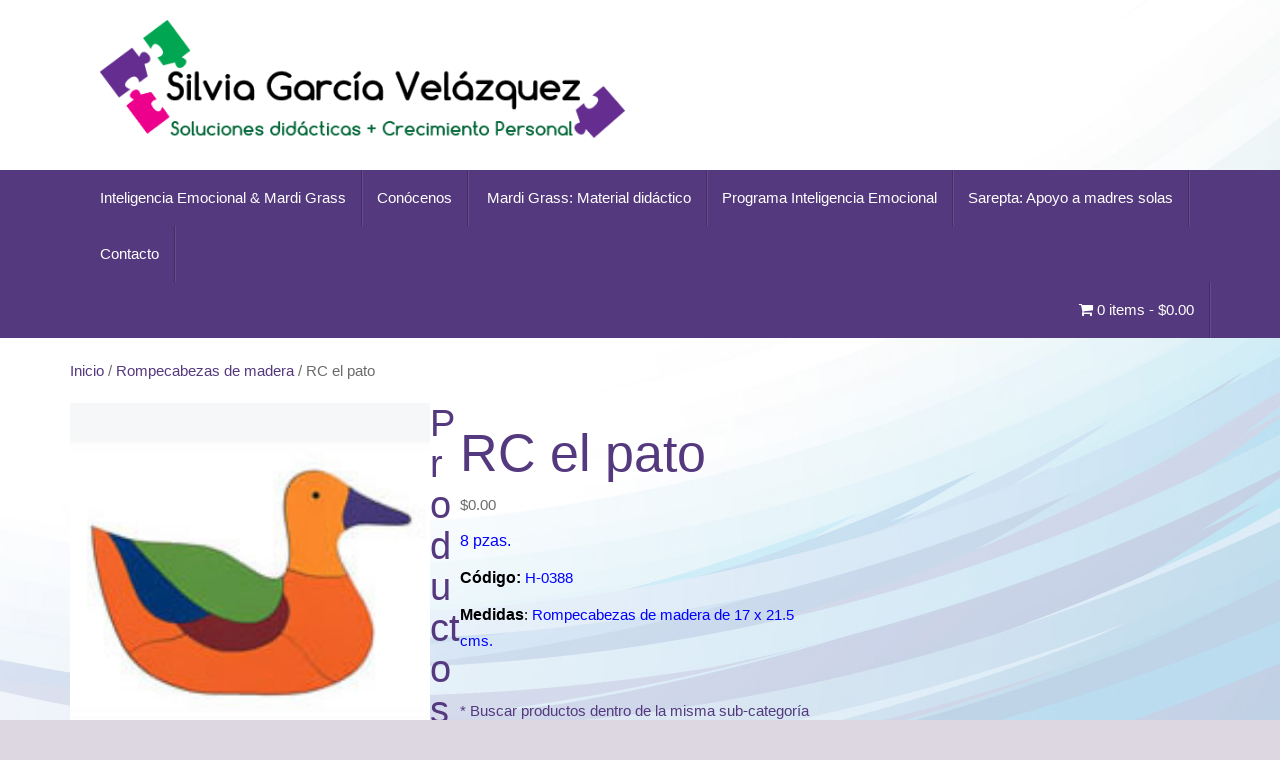

--- FILE ---
content_type: text/html; charset=UTF-8
request_url: http://silviagarcia.com.mx/producto/rc-el-pato/
body_size: 47266
content:
	<!DOCTYPE html>
<html lang="es">
<head>
<meta charset="UTF-8">
<meta http-equiv="X-UA-Compatible" content="IE=edge">
<meta name="viewport" content="width=device-width, initial-scale=1">
<link rel="profile" href="http://gmpg.org/xfn/11">
<link rel="pingback" href="http://silviagarcia.com.mx/xmlrpc.php">

<title>RC el pato &#8211; Silvia García Velázquez</title>
<meta name='robots' content='max-image-preview:large' />
<link rel="alternate" type="application/rss+xml" title="Silvia García Velázquez &raquo; Feed" href="http://silviagarcia.com.mx/feed/" />
<link rel="alternate" type="application/rss+xml" title="Silvia García Velázquez &raquo; RSS de los comentarios" href="http://silviagarcia.com.mx/comments/feed/" />
<link rel="alternate" title="oEmbed (JSON)" type="application/json+oembed" href="http://silviagarcia.com.mx/wp-json/oembed/1.0/embed?url=http%3A%2F%2Fsilviagarcia.com.mx%2Fproducto%2Frc-el-pato%2F" />
<link rel="alternate" title="oEmbed (XML)" type="text/xml+oembed" href="http://silviagarcia.com.mx/wp-json/oembed/1.0/embed?url=http%3A%2F%2Fsilviagarcia.com.mx%2Fproducto%2Frc-el-pato%2F&#038;format=xml" />
<style id='wp-img-auto-sizes-contain-inline-css' type='text/css'>
img:is([sizes=auto i],[sizes^="auto," i]){contain-intrinsic-size:3000px 1500px}
/*# sourceURL=wp-img-auto-sizes-contain-inline-css */
</style>
<style id='wp-emoji-styles-inline-css' type='text/css'>

	img.wp-smiley, img.emoji {
		display: inline !important;
		border: none !important;
		box-shadow: none !important;
		height: 1em !important;
		width: 1em !important;
		margin: 0 0.07em !important;
		vertical-align: -0.1em !important;
		background: none !important;
		padding: 0 !important;
	}
/*# sourceURL=wp-emoji-styles-inline-css */
</style>
<link rel='stylesheet' id='wp-block-library-css' href='http://silviagarcia.com.mx/wp-includes/css/dist/block-library/style.min.css?ver=6.9' type='text/css' media='all' />
<link rel='stylesheet' id='wc-blocks-style-css' href='http://silviagarcia.com.mx/wp-content/plugins/woocommerce/assets/client/blocks/wc-blocks.css?ver=wc-10.3.6' type='text/css' media='all' />
<style id='global-styles-inline-css' type='text/css'>
:root{--wp--preset--aspect-ratio--square: 1;--wp--preset--aspect-ratio--4-3: 4/3;--wp--preset--aspect-ratio--3-4: 3/4;--wp--preset--aspect-ratio--3-2: 3/2;--wp--preset--aspect-ratio--2-3: 2/3;--wp--preset--aspect-ratio--16-9: 16/9;--wp--preset--aspect-ratio--9-16: 9/16;--wp--preset--color--black: #000000;--wp--preset--color--cyan-bluish-gray: #abb8c3;--wp--preset--color--white: #ffffff;--wp--preset--color--pale-pink: #f78da7;--wp--preset--color--vivid-red: #cf2e2e;--wp--preset--color--luminous-vivid-orange: #ff6900;--wp--preset--color--luminous-vivid-amber: #fcb900;--wp--preset--color--light-green-cyan: #7bdcb5;--wp--preset--color--vivid-green-cyan: #00d084;--wp--preset--color--pale-cyan-blue: #8ed1fc;--wp--preset--color--vivid-cyan-blue: #0693e3;--wp--preset--color--vivid-purple: #9b51e0;--wp--preset--gradient--vivid-cyan-blue-to-vivid-purple: linear-gradient(135deg,rgb(6,147,227) 0%,rgb(155,81,224) 100%);--wp--preset--gradient--light-green-cyan-to-vivid-green-cyan: linear-gradient(135deg,rgb(122,220,180) 0%,rgb(0,208,130) 100%);--wp--preset--gradient--luminous-vivid-amber-to-luminous-vivid-orange: linear-gradient(135deg,rgb(252,185,0) 0%,rgb(255,105,0) 100%);--wp--preset--gradient--luminous-vivid-orange-to-vivid-red: linear-gradient(135deg,rgb(255,105,0) 0%,rgb(207,46,46) 100%);--wp--preset--gradient--very-light-gray-to-cyan-bluish-gray: linear-gradient(135deg,rgb(238,238,238) 0%,rgb(169,184,195) 100%);--wp--preset--gradient--cool-to-warm-spectrum: linear-gradient(135deg,rgb(74,234,220) 0%,rgb(151,120,209) 20%,rgb(207,42,186) 40%,rgb(238,44,130) 60%,rgb(251,105,98) 80%,rgb(254,248,76) 100%);--wp--preset--gradient--blush-light-purple: linear-gradient(135deg,rgb(255,206,236) 0%,rgb(152,150,240) 100%);--wp--preset--gradient--blush-bordeaux: linear-gradient(135deg,rgb(254,205,165) 0%,rgb(254,45,45) 50%,rgb(107,0,62) 100%);--wp--preset--gradient--luminous-dusk: linear-gradient(135deg,rgb(255,203,112) 0%,rgb(199,81,192) 50%,rgb(65,88,208) 100%);--wp--preset--gradient--pale-ocean: linear-gradient(135deg,rgb(255,245,203) 0%,rgb(182,227,212) 50%,rgb(51,167,181) 100%);--wp--preset--gradient--electric-grass: linear-gradient(135deg,rgb(202,248,128) 0%,rgb(113,206,126) 100%);--wp--preset--gradient--midnight: linear-gradient(135deg,rgb(2,3,129) 0%,rgb(40,116,252) 100%);--wp--preset--font-size--small: 13px;--wp--preset--font-size--medium: 20px;--wp--preset--font-size--large: 36px;--wp--preset--font-size--x-large: 42px;--wp--preset--spacing--20: 0.44rem;--wp--preset--spacing--30: 0.67rem;--wp--preset--spacing--40: 1rem;--wp--preset--spacing--50: 1.5rem;--wp--preset--spacing--60: 2.25rem;--wp--preset--spacing--70: 3.38rem;--wp--preset--spacing--80: 5.06rem;--wp--preset--shadow--natural: 6px 6px 9px rgba(0, 0, 0, 0.2);--wp--preset--shadow--deep: 12px 12px 50px rgba(0, 0, 0, 0.4);--wp--preset--shadow--sharp: 6px 6px 0px rgba(0, 0, 0, 0.2);--wp--preset--shadow--outlined: 6px 6px 0px -3px rgb(255, 255, 255), 6px 6px rgb(0, 0, 0);--wp--preset--shadow--crisp: 6px 6px 0px rgb(0, 0, 0);}:where(.is-layout-flex){gap: 0.5em;}:where(.is-layout-grid){gap: 0.5em;}body .is-layout-flex{display: flex;}.is-layout-flex{flex-wrap: wrap;align-items: center;}.is-layout-flex > :is(*, div){margin: 0;}body .is-layout-grid{display: grid;}.is-layout-grid > :is(*, div){margin: 0;}:where(.wp-block-columns.is-layout-flex){gap: 2em;}:where(.wp-block-columns.is-layout-grid){gap: 2em;}:where(.wp-block-post-template.is-layout-flex){gap: 1.25em;}:where(.wp-block-post-template.is-layout-grid){gap: 1.25em;}.has-black-color{color: var(--wp--preset--color--black) !important;}.has-cyan-bluish-gray-color{color: var(--wp--preset--color--cyan-bluish-gray) !important;}.has-white-color{color: var(--wp--preset--color--white) !important;}.has-pale-pink-color{color: var(--wp--preset--color--pale-pink) !important;}.has-vivid-red-color{color: var(--wp--preset--color--vivid-red) !important;}.has-luminous-vivid-orange-color{color: var(--wp--preset--color--luminous-vivid-orange) !important;}.has-luminous-vivid-amber-color{color: var(--wp--preset--color--luminous-vivid-amber) !important;}.has-light-green-cyan-color{color: var(--wp--preset--color--light-green-cyan) !important;}.has-vivid-green-cyan-color{color: var(--wp--preset--color--vivid-green-cyan) !important;}.has-pale-cyan-blue-color{color: var(--wp--preset--color--pale-cyan-blue) !important;}.has-vivid-cyan-blue-color{color: var(--wp--preset--color--vivid-cyan-blue) !important;}.has-vivid-purple-color{color: var(--wp--preset--color--vivid-purple) !important;}.has-black-background-color{background-color: var(--wp--preset--color--black) !important;}.has-cyan-bluish-gray-background-color{background-color: var(--wp--preset--color--cyan-bluish-gray) !important;}.has-white-background-color{background-color: var(--wp--preset--color--white) !important;}.has-pale-pink-background-color{background-color: var(--wp--preset--color--pale-pink) !important;}.has-vivid-red-background-color{background-color: var(--wp--preset--color--vivid-red) !important;}.has-luminous-vivid-orange-background-color{background-color: var(--wp--preset--color--luminous-vivid-orange) !important;}.has-luminous-vivid-amber-background-color{background-color: var(--wp--preset--color--luminous-vivid-amber) !important;}.has-light-green-cyan-background-color{background-color: var(--wp--preset--color--light-green-cyan) !important;}.has-vivid-green-cyan-background-color{background-color: var(--wp--preset--color--vivid-green-cyan) !important;}.has-pale-cyan-blue-background-color{background-color: var(--wp--preset--color--pale-cyan-blue) !important;}.has-vivid-cyan-blue-background-color{background-color: var(--wp--preset--color--vivid-cyan-blue) !important;}.has-vivid-purple-background-color{background-color: var(--wp--preset--color--vivid-purple) !important;}.has-black-border-color{border-color: var(--wp--preset--color--black) !important;}.has-cyan-bluish-gray-border-color{border-color: var(--wp--preset--color--cyan-bluish-gray) !important;}.has-white-border-color{border-color: var(--wp--preset--color--white) !important;}.has-pale-pink-border-color{border-color: var(--wp--preset--color--pale-pink) !important;}.has-vivid-red-border-color{border-color: var(--wp--preset--color--vivid-red) !important;}.has-luminous-vivid-orange-border-color{border-color: var(--wp--preset--color--luminous-vivid-orange) !important;}.has-luminous-vivid-amber-border-color{border-color: var(--wp--preset--color--luminous-vivid-amber) !important;}.has-light-green-cyan-border-color{border-color: var(--wp--preset--color--light-green-cyan) !important;}.has-vivid-green-cyan-border-color{border-color: var(--wp--preset--color--vivid-green-cyan) !important;}.has-pale-cyan-blue-border-color{border-color: var(--wp--preset--color--pale-cyan-blue) !important;}.has-vivid-cyan-blue-border-color{border-color: var(--wp--preset--color--vivid-cyan-blue) !important;}.has-vivid-purple-border-color{border-color: var(--wp--preset--color--vivid-purple) !important;}.has-vivid-cyan-blue-to-vivid-purple-gradient-background{background: var(--wp--preset--gradient--vivid-cyan-blue-to-vivid-purple) !important;}.has-light-green-cyan-to-vivid-green-cyan-gradient-background{background: var(--wp--preset--gradient--light-green-cyan-to-vivid-green-cyan) !important;}.has-luminous-vivid-amber-to-luminous-vivid-orange-gradient-background{background: var(--wp--preset--gradient--luminous-vivid-amber-to-luminous-vivid-orange) !important;}.has-luminous-vivid-orange-to-vivid-red-gradient-background{background: var(--wp--preset--gradient--luminous-vivid-orange-to-vivid-red) !important;}.has-very-light-gray-to-cyan-bluish-gray-gradient-background{background: var(--wp--preset--gradient--very-light-gray-to-cyan-bluish-gray) !important;}.has-cool-to-warm-spectrum-gradient-background{background: var(--wp--preset--gradient--cool-to-warm-spectrum) !important;}.has-blush-light-purple-gradient-background{background: var(--wp--preset--gradient--blush-light-purple) !important;}.has-blush-bordeaux-gradient-background{background: var(--wp--preset--gradient--blush-bordeaux) !important;}.has-luminous-dusk-gradient-background{background: var(--wp--preset--gradient--luminous-dusk) !important;}.has-pale-ocean-gradient-background{background: var(--wp--preset--gradient--pale-ocean) !important;}.has-electric-grass-gradient-background{background: var(--wp--preset--gradient--electric-grass) !important;}.has-midnight-gradient-background{background: var(--wp--preset--gradient--midnight) !important;}.has-small-font-size{font-size: var(--wp--preset--font-size--small) !important;}.has-medium-font-size{font-size: var(--wp--preset--font-size--medium) !important;}.has-large-font-size{font-size: var(--wp--preset--font-size--large) !important;}.has-x-large-font-size{font-size: var(--wp--preset--font-size--x-large) !important;}
/*# sourceURL=global-styles-inline-css */
</style>

<style id='classic-theme-styles-inline-css' type='text/css'>
/*! This file is auto-generated */
.wp-block-button__link{color:#fff;background-color:#32373c;border-radius:9999px;box-shadow:none;text-decoration:none;padding:calc(.667em + 2px) calc(1.333em + 2px);font-size:1.125em}.wp-block-file__button{background:#32373c;color:#fff;text-decoration:none}
/*# sourceURL=/wp-includes/css/classic-themes.min.css */
</style>
<link rel='stylesheet' id='woocommerce-layout-css' href='http://silviagarcia.com.mx/wp-content/plugins/woocommerce/assets/css/woocommerce-layout.css?ver=10.3.6' type='text/css' media='all' />
<style id='woocommerce-layout-inline-css' type='text/css'>

	.infinite-scroll .woocommerce-pagination {
		display: none;
	}
/*# sourceURL=woocommerce-layout-inline-css */
</style>
<link rel='stylesheet' id='woocommerce-smallscreen-css' href='http://silviagarcia.com.mx/wp-content/plugins/woocommerce/assets/css/woocommerce-smallscreen.css?ver=10.3.6' type='text/css' media='only screen and (max-width: 768px)' />
<link rel='stylesheet' id='woocommerce-general-css' href='http://silviagarcia.com.mx/wp-content/plugins/woocommerce/assets/css/woocommerce.css?ver=10.3.6' type='text/css' media='all' />
<style id='woocommerce-inline-inline-css' type='text/css'>
.woocommerce form .form-row .required { visibility: visible; }
/*# sourceURL=woocommerce-inline-inline-css */
</style>
<link rel='stylesheet' id='brands-styles-css' href='http://silviagarcia.com.mx/wp-content/plugins/woocommerce/assets/css/brands.css?ver=10.3.6' type='text/css' media='all' />
<link rel='stylesheet' id='bootstrap-css' href='http://silviagarcia.com.mx/wp-content/themes/unite/inc/css/bootstrap.min.css?ver=6.9' type='text/css' media='all' />
<link rel='stylesheet' id='unite-icons-css' href='http://silviagarcia.com.mx/wp-content/themes/unite/inc/css/font-awesome.min.css?ver=6.9' type='text/css' media='all' />
<link rel='stylesheet' id='unite-style-css' href='http://silviagarcia.com.mx/wp-content/themes/unite/style.css?ver=6.9' type='text/css' media='all' />
<script type="text/javascript" src="http://silviagarcia.com.mx/wp-includes/js/jquery/jquery.min.js?ver=3.7.1" id="jquery-core-js"></script>
<script type="text/javascript" src="http://silviagarcia.com.mx/wp-includes/js/jquery/jquery-migrate.min.js?ver=3.4.1" id="jquery-migrate-js"></script>
<script type="text/javascript" src="http://silviagarcia.com.mx/wp-content/plugins/woocommerce/assets/js/jquery-blockui/jquery.blockUI.min.js?ver=2.7.0-wc.10.3.6" id="wc-jquery-blockui-js" defer="defer" data-wp-strategy="defer"></script>
<script type="text/javascript" id="wc-add-to-cart-js-extra">
/* <![CDATA[ */
var wc_add_to_cart_params = {"ajax_url":"/wp-admin/admin-ajax.php","wc_ajax_url":"/?wc-ajax=%%endpoint%%","i18n_view_cart":"Ver carrito","cart_url":"http://silviagarcia.com.mx/carro/","is_cart":"","cart_redirect_after_add":"no"};
//# sourceURL=wc-add-to-cart-js-extra
/* ]]> */
</script>
<script type="text/javascript" src="http://silviagarcia.com.mx/wp-content/plugins/woocommerce/assets/js/frontend/add-to-cart.min.js?ver=10.3.6" id="wc-add-to-cart-js" defer="defer" data-wp-strategy="defer"></script>
<script type="text/javascript" id="wc-single-product-js-extra">
/* <![CDATA[ */
var wc_single_product_params = {"i18n_required_rating_text":"Por favor elige una puntuaci\u00f3n","i18n_rating_options":["1 of 5 stars","2 of 5 stars","3 of 5 stars","4 of 5 stars","5 of 5 stars"],"i18n_product_gallery_trigger_text":"View full-screen image gallery","review_rating_required":"yes","flexslider":{"rtl":false,"animation":"slide","smoothHeight":true,"directionNav":false,"controlNav":"thumbnails","slideshow":false,"animationSpeed":500,"animationLoop":false,"allowOneSlide":false},"zoom_enabled":"","zoom_options":[],"photoswipe_enabled":"","photoswipe_options":{"shareEl":false,"closeOnScroll":false,"history":false,"hideAnimationDuration":0,"showAnimationDuration":0},"flexslider_enabled":""};
//# sourceURL=wc-single-product-js-extra
/* ]]> */
</script>
<script type="text/javascript" src="http://silviagarcia.com.mx/wp-content/plugins/woocommerce/assets/js/frontend/single-product.min.js?ver=10.3.6" id="wc-single-product-js" defer="defer" data-wp-strategy="defer"></script>
<script type="text/javascript" src="http://silviagarcia.com.mx/wp-content/plugins/woocommerce/assets/js/js-cookie/js.cookie.min.js?ver=2.1.4-wc.10.3.6" id="wc-js-cookie-js" defer="defer" data-wp-strategy="defer"></script>
<script type="text/javascript" id="woocommerce-js-extra">
/* <![CDATA[ */
var woocommerce_params = {"ajax_url":"/wp-admin/admin-ajax.php","wc_ajax_url":"/?wc-ajax=%%endpoint%%","i18n_password_show":"Show password","i18n_password_hide":"Hide password"};
//# sourceURL=woocommerce-js-extra
/* ]]> */
</script>
<script type="text/javascript" src="http://silviagarcia.com.mx/wp-content/plugins/woocommerce/assets/js/frontend/woocommerce.min.js?ver=10.3.6" id="woocommerce-js" defer="defer" data-wp-strategy="defer"></script>
<script type="text/javascript" src="http://silviagarcia.com.mx/wp-content/themes/unite/inc/js/bootstrap.min.js?ver=6.9" id="bootstrap-js"></script>
<script type="text/javascript" src="http://silviagarcia.com.mx/wp-content/themes/unite/inc/js/main.min.js?ver=6.9" id="unite-functions-js"></script>
<link rel="https://api.w.org/" href="http://silviagarcia.com.mx/wp-json/" /><link rel="alternate" title="JSON" type="application/json" href="http://silviagarcia.com.mx/wp-json/wp/v2/product/2463" /><link rel="EditURI" type="application/rsd+xml" title="RSD" href="http://silviagarcia.com.mx/xmlrpc.php?rsd" />
<meta name="generator" content="WordPress 6.9" />
<meta name="generator" content="WooCommerce 10.3.6" />
<link rel="canonical" href="http://silviagarcia.com.mx/producto/rc-el-pato/" />
<link rel='shortlink' href='http://silviagarcia.com.mx/?p=2463' />
<link rel="icon" type="image/png" sizes="16x16" href="" />
<link rel="icon" type="image/png" sizes="32x32" href="" />
<link rel="icon" type="image/png" sizes="96x96" href="" />
<style type="text/css">.entry-content {font-family: Helvetica Neue; font-size:15px; font-weight: normal; color:#6B6B6B;}</style>    <style type="text/css">
        #social li {
            display: inline-block;
        }
        #social li,
        #social ul {
            border: 0!important;
            list-style: none;
            padding-left: 0;
            text-align: center;
        }
        .social-icons ul a {
            font-size: 24px;
            margin: 6px;
            color: #DDD;
        }
        #social ul a span {
            display: none;
        }
        #social li a[href*="twitter.com"] .fa:before,
        .fa-twitter:before {
            content: "\f099"
        }
        #social li a[href*="facebook.com"] .fa:before,
        .fa-facebook-f:before,
        .fa-facebook:before {
            content: "\f09a"
        }
        #social li a[href*="github.com"] .fa:before,
        .fa-github:before {
            content: "\f09b"
        }
        #social li a[href*="/feed"] .fa:before,
        .fa-rss:before {
            content: "\f09e"
        }
        #social li a[href*="pinterest.com"] .fa:before,
        .fa-pinterest:before {
            content: "\f0d2"
        }
        #social li a[href*="linkedin.com"] .fa:before,
        .fa-linkedin:before {
            content: "\f0e1"
        }
        #social li a[href*="xing.com"] .fa:before,
        .fa-xing:before {
            content: "\f168"
        }
        #social li a[href*="youtube.com"] .fa:before,
        .fa-youtube:before {
            content: "\f167"
        }
        #social li a[href*="instagram.com"] .fa:before,
        .fa-instagram:before {
            content: "\f16d"
        }
        #social li a[href*="flickr.com"] .fa:before,
        .fa-flickr:before {
            content: "\f16e"
        }
        #social li a[href*="tumblr.com"] .fa:before,
        .fa-tumblr:before {
            content: "\f173"
        }
        #social li a[href*="dribbble.com"] .fa:before,
        .fa-dribbble:before {
            content: "\f17d"
        }
        #social li a[href*="skype:"] .fa:before,
        #social li a[href*="skype.com"] .fa:before,
        .fa-skype:before {
            content: "\f17e"
        }
        #social li a[href*="foursquare.com"] .fa:before,
        .fa-foursquare:before {
            content: "\f180"
        }
        #social li a[href*="vimeo.com"] .fa:before,
        .fa-vimeo-square:before {
            content: "\f194"
        }
        #social li a[href*="spotify.com"] .fa:before,
        .fa-spotify:before {
            content: "\f1bc"
        }
        #social li a[href*="soundcloud.com"] .fa:before,
        .fa-soundcloud:before {
            content: "\f1be"
        }
        
        .social-icons li a[href*="facebook.com"]:hover {color: #3b5998 !important;}
        .social-icons li a[href*="twitter.com"]:hover {color: #00aced !important;}
        .social-icons li a[href*="youtube.com"]:hover {color: #bb0000 !important;}
        .social-icons li a[href*="github.com"]:hover {color: #4183C4 !important;}
        .social-icons li a[href*="linkedin.com"]:hover {color: #007bb6 !important;}
        .social-icons li a[href*="xing.com"]:hover {color: #cfdc00 !important;}
        .social-icons li a[href*="pinterest.com"]:hover {color: #cb2027 !important;}
        .social-icons li a[href*="rss.com"]:hover {color: #F0AD4E !important ;}
        .social-icons li a[href*="tumblr.com"]:hover {color: #32506d !important;}
        .social-icons li a[href*="flickr.com"]:hover {color: #ff0084 !important;}
        .social-icons li a[href*="instagram.com"]:hover {color: #517fa4 !important;}
        .social-icons li a[href*="dribbble.com"]:hover {color: #E56193 !important;}
        .social-icons li a[href*="skype.com"]:hover {color: #00AFF0 !important;}
        .social-icons li a[href*="foursquare.com"]:hover {color: #2398C9 !important;}
        .social-icons li a[href*="soundcloud.com"]:hover {color: #F50 !important;}
        .social-icons li a[href*="vimeo.com"]:hover {color:  #1bb6ec !important;}
        .social-icons li a[href*="spotify.com"]:hover {color: #81b71a !important;}
        .social-icons li a[href*="/feed"]:hover {color: #f39c12 !important;}
    </style>	<noscript><style>.woocommerce-product-gallery{ opacity: 1 !important; }</style></noscript>
	<meta name="generator" content="Elementor 3.33.2; features: additional_custom_breakpoints; settings: css_print_method-external, google_font-enabled, font_display-auto">
			<style>
				.e-con.e-parent:nth-of-type(n+4):not(.e-lazyloaded):not(.e-no-lazyload),
				.e-con.e-parent:nth-of-type(n+4):not(.e-lazyloaded):not(.e-no-lazyload) * {
					background-image: none !important;
				}
				@media screen and (max-height: 1024px) {
					.e-con.e-parent:nth-of-type(n+3):not(.e-lazyloaded):not(.e-no-lazyload),
					.e-con.e-parent:nth-of-type(n+3):not(.e-lazyloaded):not(.e-no-lazyload) * {
						background-image: none !important;
					}
				}
				@media screen and (max-height: 640px) {
					.e-con.e-parent:nth-of-type(n+2):not(.e-lazyloaded):not(.e-no-lazyload),
					.e-con.e-parent:nth-of-type(n+2):not(.e-lazyloaded):not(.e-no-lazyload) * {
						background-image: none !important;
					}
				}
			</style>
				<style type="text/css">
			.site-title a,
		.site-description {
			color: #1e73be;
		}
		</style>
	<style type="text/css" id="custom-background-css">
body.custom-background { background-color: #ddd7e2; background-image: url("http://silviagarcia.com.mx/wp-content/uploads/2015/05/fondo_página-web-copia-copia.jpg"); background-position: center top; background-size: auto; background-repeat: no-repeat; background-attachment: fixed; }
</style>
	
</head>

<body class="wp-singular product-template-default single single-product postid-2463 custom-background wp-theme-unite theme-unite woocommerce woocommerce-page woocommerce-no-js metaslider-plugin elementor-default elementor-kit-6458">
<a class="skip-link screen-reader-text" href="#content">Skip to content</a>
<div id="page" class="hfeed site">
	<div class="container header-area">
				<header id="masthead" class="site-header col-sm-12" role="banner">

				<div class="site-branding col-md-6">
					
						<div id="logo">
							<a href="http://silviagarcia.com.mx/"><img src="http://silviagarcia.com.mx/wp-content/uploads/2015/02/cropped-silvia-garcia_web.png"  height="133" width="" alt="Silvia García Velázquez"/></a>
							<h4 class="site-description"></h4>
						</div><!-- end of #logo -->

					
									</div>

			<div class="social-header col-md-6">
							</div>

		</header><!-- #masthead -->
	</div>
		<nav class="navbar navbar-default" role="navigation">
			<div class="container">
		        <div class="navbar-header">
		            <button type="button" class="navbar-toggle" data-toggle="collapse" data-target=".navbar-ex1-collapse">
		                <span class="sr-only">Toggle navigation</span>
		                <span class="icon-bar"></span>
		                <span class="icon-bar"></span>
		                <span class="icon-bar"></span>
		            </button>

		        </div>

				<div class="collapse navbar-collapse navbar-ex1-collapse"><ul id="menu-principal" class="nav navbar-nav"><li id="menu-item-1509" class="menu-item menu-item-type-post_type menu-item-object-page menu-item-home current_page_parent menu-item-1509"><a title="Inteligencia Emocional &amp; Mardi Grass" href="http://silviagarcia.com.mx/">Inteligencia Emocional &#038; Mardi Grass</a></li>
<li id="menu-item-168" class="menu-item menu-item-type-post_type menu-item-object-page menu-item-168"><a title="Conócenos" href="http://silviagarcia.com.mx/inicio-2/">Conócenos</a></li>
<li id="menu-item-21" class="menu-item menu-item-type-post_type menu-item-object-page menu-item-21"><a title="Mardi Grass: Material didáctico" href="http://silviagarcia.com.mx/mardi-grass/"><span class="glyphicon Material didáctico"></span>&nbsp;Mardi Grass: Material didáctico</a></li>
<li id="menu-item-1515" class="menu-item menu-item-type-post_type menu-item-object-page menu-item-1515"><a title="Programa Inteligencia Emocional" href="http://silviagarcia.com.mx/kubli-y-asociados/">Programa Inteligencia Emocional</a></li>
<li id="menu-item-22" class="menu-item menu-item-type-post_type menu-item-object-page menu-item-22"><a title="Sarepta: Apoyo a madres solas" href="http://silviagarcia.com.mx/sarepta/">Sarepta: Apoyo a madres solas</a></li>
<li id="menu-item-24" class="menu-item menu-item-type-post_type menu-item-object-page menu-item-24"><a title="Contacto" href="http://silviagarcia.com.mx/contacto/">Contacto</a></li>
</ul><ul class="nav navbar-nav navbar-right"><li><a class="woomenucart-menu-item" href="http://silviagarcia.com.mx/" title="Start shopping"><i class="fa fa-shopping-cart"></i> 0 items - <span class="woocommerce-Price-amount amount"><bdi><span class="woocommerce-Price-currencySymbol">&#36;</span>0.00</bdi></span></a></li></ul></ul></div>		    </div>
		</nav><!-- .site-navigation -->

	<div id="content" class="site-content container">            <div class="row pull-left">

	<div id="primary" class="content-area"><main id="main" class="site-main" role="main"><div id="primary" class="col-md-8"><nav class="woocommerce-breadcrumb" aria-label="Breadcrumb"><a href="http://silviagarcia.com.mx">Inicio</a>&nbsp;&#47;&nbsp;<a href="http://silviagarcia.com.mx/categoria-producto/rompecabezas-de-madera/">Rompecabezas de madera</a>&nbsp;&#47;&nbsp;RC el pato</nav>
					
			<div class="woocommerce-notices-wrapper"></div><div id="product-2463" class="product type-product post-2463 status-publish first instock product_cat-rompecabezas-de-madera has-post-thumbnail shipping-taxable purchasable product-type-simple">

	<div class="woocommerce-product-gallery woocommerce-product-gallery--with-images woocommerce-product-gallery--columns-4 images" data-columns="4" style="opacity: 0; transition: opacity .25s ease-in-out;">
	<div class="woocommerce-product-gallery__wrapper">
		<div data-thumb="http://silviagarcia.com.mx/wp-content/uploads/2015/06/H-0388-100x100.jpg" data-thumb-alt="RC el pato" data-thumb-srcset="http://silviagarcia.com.mx/wp-content/uploads/2015/06/H-0388-100x100.jpg 100w, http://silviagarcia.com.mx/wp-content/uploads/2015/06/H-0388-150x150.jpg 150w, http://silviagarcia.com.mx/wp-content/uploads/2015/06/H-0388-60x60.jpg 60w, http://silviagarcia.com.mx/wp-content/uploads/2015/06/H-0388.jpg 170w"  data-thumb-sizes="(max-width: 100px) 100vw, 100px" class="woocommerce-product-gallery__image"><a href="http://silviagarcia.com.mx/wp-content/uploads/2015/06/H-0388.jpg"><img width="170" height="170" src="http://silviagarcia.com.mx/wp-content/uploads/2015/06/H-0388.jpg" class="wp-post-image" alt="RC el pato" data-caption="" data-src="http://silviagarcia.com.mx/wp-content/uploads/2015/06/H-0388.jpg" data-large_image="http://silviagarcia.com.mx/wp-content/uploads/2015/06/H-0388.jpg" data-large_image_width="170" data-large_image_height="170" decoding="async" srcset="http://silviagarcia.com.mx/wp-content/uploads/2015/06/H-0388.jpg 170w, http://silviagarcia.com.mx/wp-content/uploads/2015/06/H-0388-100x100.jpg 100w, http://silviagarcia.com.mx/wp-content/uploads/2015/06/H-0388-150x150.jpg 150w, http://silviagarcia.com.mx/wp-content/uploads/2015/06/H-0388-60x60.jpg 60w" sizes="(max-width: 170px) 100vw, 170px" /></a></div>	</div>
</div>

	<div class="summary entry-summary">
		<h1 class="product_title entry-title">RC el pato</h1><p class="price"><span class="woocommerce-Price-amount amount"><bdi><span class="woocommerce-Price-currencySymbol">&#36;</span>0.00</bdi></span></p>
<div class="woocommerce-product-details__short-description">
	<p><span style="font-size: 12pt;"><span style="color: #0000ff;">8 pzas.</span></span></p>
<p><span style="color: #000000;"><strong><span style="font-size: 12pt;">Código:</span></strong> <span style="color: #0000ff;">H-0388</span></span></p>
<p><span style="color: #000000;"><strong><span style="font-size: 12pt;">Medidas</span></strong>: <span style="color: #0000ff;">Rompecabezas de madera de 17 x 21.5 cms.</span></span></p>
<p>&nbsp;</p>
<p><a href="http://silviagarcia.com.mx/categoria-producto/lecto-escritura-lenguaje/rompecabezas-de-madera/">* Buscar productos dentro de la misma sub-categoría</a></p>
<p><a href="http://silviagarcia.com.mx/categoria-producto/lecto-escritura-lenguaje/">* Continuar buscando productos de la misma categoría</a></p>
<p><a href="http://silviagarcia.com.mx/tienda/">*</a> <a href="http://silviagarcia.com.mx/tienda/">Buscar productos de categoría diferente</a></p>
<p><a href="http://silviagarcia.com.mx/carro/">*</a> <a href="http://silviagarcia.com.mx/carro/">Revisar su orden</a></p>
<p><a href="http://silviagarcia.com.mx/finalizar-comprar/">*</a> <a href="http://silviagarcia.com.mx/finalizar-comprar/">Enviar orden para cotización</a></p>
</div>

	
	<form class="cart" action="http://silviagarcia.com.mx/producto/rc-el-pato/" method="post" enctype='multipart/form-data'>
		
		<div class="quantity">
		<label class="screen-reader-text" for="quantity_6974e61c395c0">RC el pato cantidad</label>
	<input
		type="number"
				id="quantity_6974e61c395c0"
		class="input-text qty text"
		name="quantity"
		value="1"
		aria-label="Cantidad de productos"
				min="1"
							step="1"
			placeholder=""
			inputmode="numeric"
			autocomplete="off"
			/>
	</div>

		<button type="submit" name="add-to-cart" value="2463" class="single_add_to_cart_button button alt">Solicitar Presupuesto</button>

			</form>

	
<div class="product_meta">

	
	
	<span class="posted_in">Categoría: <a href="http://silviagarcia.com.mx/categoria-producto/rompecabezas-de-madera/" rel="tag">Rompecabezas de madera</a></span>
	
	
</div>
	</div>

	
	<section class="related products">

					<h2>Productos relacionados</h2>
				<ul class="products columns-4">

			
					<li class="product type-product post-1822 status-publish first instock product_cat-rompecabezas-de-madera has-post-thumbnail shipping-taxable purchasable product-type-simple">
	<a href="http://silviagarcia.com.mx/producto/rc-verdura/" class="woocommerce-LoopProduct-link woocommerce-loop-product__link"><img fetchpriority="high" width="478" height="347" src="http://silviagarcia.com.mx/wp-content/uploads/2015/06/img23.jpg" class="attachment-woocommerce_thumbnail size-woocommerce_thumbnail" alt="RC verdura" decoding="async" /><h2 class="woocommerce-loop-product__title">RC verdura</h2>
	<span class="price"><span class="woocommerce-Price-amount amount"><bdi><span class="woocommerce-Price-currencySymbol">&#36;</span>0.00</bdi></span></span>
</a><a href="/producto/rc-el-pato/?add-to-cart=1822" aria-describedby="woocommerce_loop_add_to_cart_link_describedby_1822" data-quantity="1" class="button product_type_simple add_to_cart_button ajax_add_to_cart" data-product_id="1822" data-product_sku="" aria-label="Add to cart: &ldquo;RC verdura&rdquo;" rel="nofollow" data-success_message="&ldquo;RC verdura&rdquo; has been added to your cart" role="button">Solicitar presupuesto</a>	<span id="woocommerce_loop_add_to_cart_link_describedby_1822" class="screen-reader-text">
			</span>
</li>

			
					<li class="product type-product post-1305 status-publish instock product_cat-rompecabezas-de-madera has-post-thumbnail shipping-taxable purchasable product-type-simple">
	<a href="http://silviagarcia.com.mx/producto/rc-globos-de-colores/" class="woocommerce-LoopProduct-link woocommerce-loop-product__link"><img width="403" height="467" src="http://silviagarcia.com.mx/wp-content/uploads/2015/06/img12.jpg" class="attachment-woocommerce_thumbnail size-woocommerce_thumbnail" alt="RC globos de colores" decoding="async" /><h2 class="woocommerce-loop-product__title">RC globos de colores</h2>
	<span class="price"><span class="woocommerce-Price-amount amount"><bdi><span class="woocommerce-Price-currencySymbol">&#36;</span>0.00</bdi></span></span>
</a><a href="/producto/rc-el-pato/?add-to-cart=1305" aria-describedby="woocommerce_loop_add_to_cart_link_describedby_1305" data-quantity="1" class="button product_type_simple add_to_cart_button ajax_add_to_cart" data-product_id="1305" data-product_sku="" aria-label="Add to cart: &ldquo;RC globos de colores&rdquo;" rel="nofollow" data-success_message="&ldquo;RC globos de colores&rdquo; has been added to your cart" role="button">Solicitar presupuesto</a>	<span id="woocommerce_loop_add_to_cart_link_describedby_1305" class="screen-reader-text">
			</span>
</li>

			
					<li class="product type-product post-1821 status-publish instock product_cat-rompecabezas-de-madera has-post-thumbnail shipping-taxable purchasable product-type-simple">
	<a href="http://silviagarcia.com.mx/producto/rc-mapa-de-mexico/" class="woocommerce-LoopProduct-link woocommerce-loop-product__link"><img loading="lazy" width="300" height="264" src="http://silviagarcia.com.mx/wp-content/uploads/2015/06/img22-300x264.jpg" class="attachment-woocommerce_thumbnail size-woocommerce_thumbnail" alt="RC mapa de México" decoding="async" /><h2 class="woocommerce-loop-product__title">RC mapa de México</h2>
	<span class="price"><span class="woocommerce-Price-amount amount"><bdi><span class="woocommerce-Price-currencySymbol">&#36;</span>0.00</bdi></span></span>
</a><a href="/producto/rc-el-pato/?add-to-cart=1821" aria-describedby="woocommerce_loop_add_to_cart_link_describedby_1821" data-quantity="1" class="button product_type_simple add_to_cart_button ajax_add_to_cart" data-product_id="1821" data-product_sku="" aria-label="Add to cart: &ldquo;RC mapa de México&rdquo;" rel="nofollow" data-success_message="&ldquo;RC mapa de México&rdquo; has been added to your cart" role="button">Solicitar presupuesto</a>	<span id="woocommerce_loop_add_to_cart_link_describedby_1821" class="screen-reader-text">
			</span>
</li>

			
					<li class="product type-product post-1318 status-publish last instock product_cat-rompecabezas-de-madera has-post-thumbnail shipping-taxable purchasable product-type-simple">
	<a href="http://silviagarcia.com.mx/producto/rc-nino/" class="woocommerce-LoopProduct-link woocommerce-loop-product__link"><img loading="lazy" width="512" height="512" src="http://silviagarcia.com.mx/wp-content/uploads/2015/06/img16.jpg" class="attachment-woocommerce_thumbnail size-woocommerce_thumbnail" alt="RC Niño" decoding="async" srcset="http://silviagarcia.com.mx/wp-content/uploads/2015/06/img16.jpg 512w, http://silviagarcia.com.mx/wp-content/uploads/2015/06/img16-100x100.jpg 100w, http://silviagarcia.com.mx/wp-content/uploads/2015/06/img16-300x300.jpg 300w, http://silviagarcia.com.mx/wp-content/uploads/2015/06/img16-150x150.jpg 150w, http://silviagarcia.com.mx/wp-content/uploads/2015/06/img16-60x60.jpg 60w" sizes="(max-width: 512px) 100vw, 512px" /><h2 class="woocommerce-loop-product__title">RC Niño</h2>
	<span class="price"><span class="woocommerce-Price-amount amount"><bdi><span class="woocommerce-Price-currencySymbol">&#36;</span>0.00</bdi></span></span>
</a><a href="/producto/rc-el-pato/?add-to-cart=1318" aria-describedby="woocommerce_loop_add_to_cart_link_describedby_1318" data-quantity="1" class="button product_type_simple add_to_cart_button ajax_add_to_cart" data-product_id="1318" data-product_sku="" aria-label="Add to cart: &ldquo;RC Niño&rdquo;" rel="nofollow" data-success_message="&ldquo;RC Niño&rdquo; has been added to your cart" role="button">Solicitar presupuesto</a>	<span id="woocommerce_loop_add_to_cart_link_describedby_1318" class="screen-reader-text">
			</span>
</li>

			
		</ul>

	</section>
	</div>


		
	</main></div></div>
		<div id="secondary" class="widget-area col-sm-12 col-md-4" role="complementary">
				<aside id="text-4" class="widget widget_text">			<div class="textwidget"><h4 style="text-align: center;"><em><span style="color: #000000;">Bienvenid@ a la Tienda </span></em></h4>


<p style="text-align: center;"><strong><em><span style="color: #000000;"><span style="color: #800080;">Mardi Grass</span></span></em><em><span style="color: #000000;"> - </span></em><em><span style="color: #000000;"><span style="color: #800080;">Material Didáctico</span></span></em></strong></p>


<p style="text-align: center;"><strong><span style="color: #0000ff;"><em>Kubli</em><em> - </em><em>Inteligencia Emocional</em></span></strong></p></div>
		</aside><aside id="search-4" class="widget widget_search"><h3 class="widget-title">Buscar</h3><form role="search" method="get" class="search-form form-inline" action="http://silviagarcia.com.mx/">
  <label class="sr-only">Search for:</label>
  <div class="input-group">
    <input type="search" value="" name="s" class="search-field form-control" placeholder="Search...">
    <span class="input-group-btn">
      <button type="submit" class="search-submit btn btn-primary"><span class="glyphicon glyphicon-search"></span></button>
    </span>
  </div>
</form>
</aside><aside id="text-3" class="widget widget_text">			<div class="textwidget"><p style="text-align: center;"><a href="http://silviagarcia.com.mx/inicio-2/"><strong>Conoce más sobre </strong></a></p>
<p style="text-align: center;"><a href="http://silviagarcia.com.mx/inicio-2/"><strong>Psic. Silvia García Velázquez</strong></a></p></div>
		</aside>	</div><!-- #secondary -->

            </div><!-- row -->
	</div><!-- #content -->

	<footer id="colophon" class="site-footer" role="contentinfo">
		<div class="site-info container">
			<div class="row">
				<nav role="navigation" class="col-md-6">
									</nav>

				<div class="copyright col-md-6">
										<a href="http://silviagarcia.com.mx/" title="Silvia García Velázquez">Silvia García Velázquez</a>.  
<a href="http://silviagarcia.com.mx/aviso-de-privacidad/" title="Aviso de Privacidad">AVISO DE PRIVACIDAD</a> All rights reserved.					<a href="http://colorlib.com/wp/unite" title="Unite Theme" target="_blank" rel="nofollow noopener">Unite Theme</a> powered by <a href="http://wordpress.org" title="WordPress" target="_blank">WordPress</a>.				</div>
			</div>
		</div><!-- .site-info -->
	</footer><!-- #colophon -->
</div><!-- #page -->

<script type="speculationrules">
{"prefetch":[{"source":"document","where":{"and":[{"href_matches":"/*"},{"not":{"href_matches":["/wp-*.php","/wp-admin/*","/wp-content/uploads/*","/wp-content/*","/wp-content/plugins/*","/wp-content/themes/unite/*","/*\\?(.+)"]}},{"not":{"selector_matches":"a[rel~=\"nofollow\"]"}},{"not":{"selector_matches":".no-prefetch, .no-prefetch a"}}]},"eagerness":"conservative"}]}
</script>
<script type="application/ld+json">{"@context":"https:\/\/schema.org\/","@graph":[{"@context":"https:\/\/schema.org\/","@type":"BreadcrumbList","itemListElement":[{"@type":"ListItem","position":1,"item":{"name":"Inicio","@id":"http:\/\/silviagarcia.com.mx"}},{"@type":"ListItem","position":2,"item":{"name":"Rompecabezas de madera","@id":"http:\/\/silviagarcia.com.mx\/categoria-producto\/rompecabezas-de-madera\/"}},{"@type":"ListItem","position":3,"item":{"name":"RC el pato","@id":"http:\/\/silviagarcia.com.mx\/producto\/rc-el-pato\/"}}]},{"@context":"https:\/\/schema.org\/","@type":"Product","@id":"http:\/\/silviagarcia.com.mx\/producto\/rc-el-pato\/#product","name":"RC el pato","url":"http:\/\/silviagarcia.com.mx\/producto\/rc-el-pato\/","description":"8 pzas.\r\n\r\nC\u00f3digo:\u00a0H-0388\r\n\r\nMedidas: Rompecabezas de madera de 17 x 21.5 cms.\r\n\r\n\r\n&amp;nbsp;\r\n\r\n*\u00a0Buscar\u00a0productos\u00a0dentro de la misma\u00a0sub-categor\u00eda\r\n\r\n* Continuar buscando productos de la misma categor\u00eda\r\n\r\n*\u00a0Buscar productos de categor\u00eda diferente\r\n\r\n*\u00a0Revisar su orden\r\n\r\n*\u00a0Enviar orden\u00a0para cotizaci\u00f3n","image":"http:\/\/silviagarcia.com.mx\/wp-content\/uploads\/2015\/06\/H-0388.jpg","sku":2463,"offers":[{"@type":"Offer","priceSpecification":[{"@type":"UnitPriceSpecification","price":"0.00","priceCurrency":"MXN","valueAddedTaxIncluded":false,"validThrough":"2027-12-31"}],"priceValidUntil":"2027-12-31","availability":"https:\/\/schema.org\/InStock","url":"http:\/\/silviagarcia.com.mx\/producto\/rc-el-pato\/","seller":{"@type":"Organization","name":"Silvia Garc\u00eda Vel\u00e1zquez","url":"http:\/\/silviagarcia.com.mx"}}]}]}</script>			<script>
				const lazyloadRunObserver = () => {
					const lazyloadBackgrounds = document.querySelectorAll( `.e-con.e-parent:not(.e-lazyloaded)` );
					const lazyloadBackgroundObserver = new IntersectionObserver( ( entries ) => {
						entries.forEach( ( entry ) => {
							if ( entry.isIntersecting ) {
								let lazyloadBackground = entry.target;
								if( lazyloadBackground ) {
									lazyloadBackground.classList.add( 'e-lazyloaded' );
								}
								lazyloadBackgroundObserver.unobserve( entry.target );
							}
						});
					}, { rootMargin: '200px 0px 200px 0px' } );
					lazyloadBackgrounds.forEach( ( lazyloadBackground ) => {
						lazyloadBackgroundObserver.observe( lazyloadBackground );
					} );
				};
				const events = [
					'DOMContentLoaded',
					'elementor/lazyload/observe',
				];
				events.forEach( ( event ) => {
					document.addEventListener( event, lazyloadRunObserver );
				} );
			</script>
				<script type='text/javascript'>
		(function () {
			var c = document.body.className;
			c = c.replace(/woocommerce-no-js/, 'woocommerce-js');
			document.body.className = c;
		})();
	</script>
	<script type="text/javascript" src="http://silviagarcia.com.mx/wp-content/plugins/woocommerce/assets/js/sourcebuster/sourcebuster.min.js?ver=10.3.6" id="sourcebuster-js-js"></script>
<script type="text/javascript" id="wc-order-attribution-js-extra">
/* <![CDATA[ */
var wc_order_attribution = {"params":{"lifetime":1.0e-5,"session":30,"base64":false,"ajaxurl":"http://silviagarcia.com.mx/wp-admin/admin-ajax.php","prefix":"wc_order_attribution_","allowTracking":true},"fields":{"source_type":"current.typ","referrer":"current_add.rf","utm_campaign":"current.cmp","utm_source":"current.src","utm_medium":"current.mdm","utm_content":"current.cnt","utm_id":"current.id","utm_term":"current.trm","utm_source_platform":"current.plt","utm_creative_format":"current.fmt","utm_marketing_tactic":"current.tct","session_entry":"current_add.ep","session_start_time":"current_add.fd","session_pages":"session.pgs","session_count":"udata.vst","user_agent":"udata.uag"}};
//# sourceURL=wc-order-attribution-js-extra
/* ]]> */
</script>
<script type="text/javascript" src="http://silviagarcia.com.mx/wp-content/plugins/woocommerce/assets/js/frontend/order-attribution.min.js?ver=10.3.6" id="wc-order-attribution-js"></script>
<script id="wp-emoji-settings" type="application/json">
{"baseUrl":"https://s.w.org/images/core/emoji/17.0.2/72x72/","ext":".png","svgUrl":"https://s.w.org/images/core/emoji/17.0.2/svg/","svgExt":".svg","source":{"concatemoji":"http://silviagarcia.com.mx/wp-includes/js/wp-emoji-release.min.js?ver=6.9"}}
</script>
<script type="module">
/* <![CDATA[ */
/*! This file is auto-generated */
const a=JSON.parse(document.getElementById("wp-emoji-settings").textContent),o=(window._wpemojiSettings=a,"wpEmojiSettingsSupports"),s=["flag","emoji"];function i(e){try{var t={supportTests:e,timestamp:(new Date).valueOf()};sessionStorage.setItem(o,JSON.stringify(t))}catch(e){}}function c(e,t,n){e.clearRect(0,0,e.canvas.width,e.canvas.height),e.fillText(t,0,0);t=new Uint32Array(e.getImageData(0,0,e.canvas.width,e.canvas.height).data);e.clearRect(0,0,e.canvas.width,e.canvas.height),e.fillText(n,0,0);const a=new Uint32Array(e.getImageData(0,0,e.canvas.width,e.canvas.height).data);return t.every((e,t)=>e===a[t])}function p(e,t){e.clearRect(0,0,e.canvas.width,e.canvas.height),e.fillText(t,0,0);var n=e.getImageData(16,16,1,1);for(let e=0;e<n.data.length;e++)if(0!==n.data[e])return!1;return!0}function u(e,t,n,a){switch(t){case"flag":return n(e,"\ud83c\udff3\ufe0f\u200d\u26a7\ufe0f","\ud83c\udff3\ufe0f\u200b\u26a7\ufe0f")?!1:!n(e,"\ud83c\udde8\ud83c\uddf6","\ud83c\udde8\u200b\ud83c\uddf6")&&!n(e,"\ud83c\udff4\udb40\udc67\udb40\udc62\udb40\udc65\udb40\udc6e\udb40\udc67\udb40\udc7f","\ud83c\udff4\u200b\udb40\udc67\u200b\udb40\udc62\u200b\udb40\udc65\u200b\udb40\udc6e\u200b\udb40\udc67\u200b\udb40\udc7f");case"emoji":return!a(e,"\ud83e\u1fac8")}return!1}function f(e,t,n,a){let r;const o=(r="undefined"!=typeof WorkerGlobalScope&&self instanceof WorkerGlobalScope?new OffscreenCanvas(300,150):document.createElement("canvas")).getContext("2d",{willReadFrequently:!0}),s=(o.textBaseline="top",o.font="600 32px Arial",{});return e.forEach(e=>{s[e]=t(o,e,n,a)}),s}function r(e){var t=document.createElement("script");t.src=e,t.defer=!0,document.head.appendChild(t)}a.supports={everything:!0,everythingExceptFlag:!0},new Promise(t=>{let n=function(){try{var e=JSON.parse(sessionStorage.getItem(o));if("object"==typeof e&&"number"==typeof e.timestamp&&(new Date).valueOf()<e.timestamp+604800&&"object"==typeof e.supportTests)return e.supportTests}catch(e){}return null}();if(!n){if("undefined"!=typeof Worker&&"undefined"!=typeof OffscreenCanvas&&"undefined"!=typeof URL&&URL.createObjectURL&&"undefined"!=typeof Blob)try{var e="postMessage("+f.toString()+"("+[JSON.stringify(s),u.toString(),c.toString(),p.toString()].join(",")+"));",a=new Blob([e],{type:"text/javascript"});const r=new Worker(URL.createObjectURL(a),{name:"wpTestEmojiSupports"});return void(r.onmessage=e=>{i(n=e.data),r.terminate(),t(n)})}catch(e){}i(n=f(s,u,c,p))}t(n)}).then(e=>{for(const n in e)a.supports[n]=e[n],a.supports.everything=a.supports.everything&&a.supports[n],"flag"!==n&&(a.supports.everythingExceptFlag=a.supports.everythingExceptFlag&&a.supports[n]);var t;a.supports.everythingExceptFlag=a.supports.everythingExceptFlag&&!a.supports.flag,a.supports.everything||((t=a.source||{}).concatemoji?r(t.concatemoji):t.wpemoji&&t.twemoji&&(r(t.twemoji),r(t.wpemoji)))});
//# sourceURL=http://silviagarcia.com.mx/wp-includes/js/wp-emoji-loader.min.js
/* ]]> */
</script>

</body>
</html>